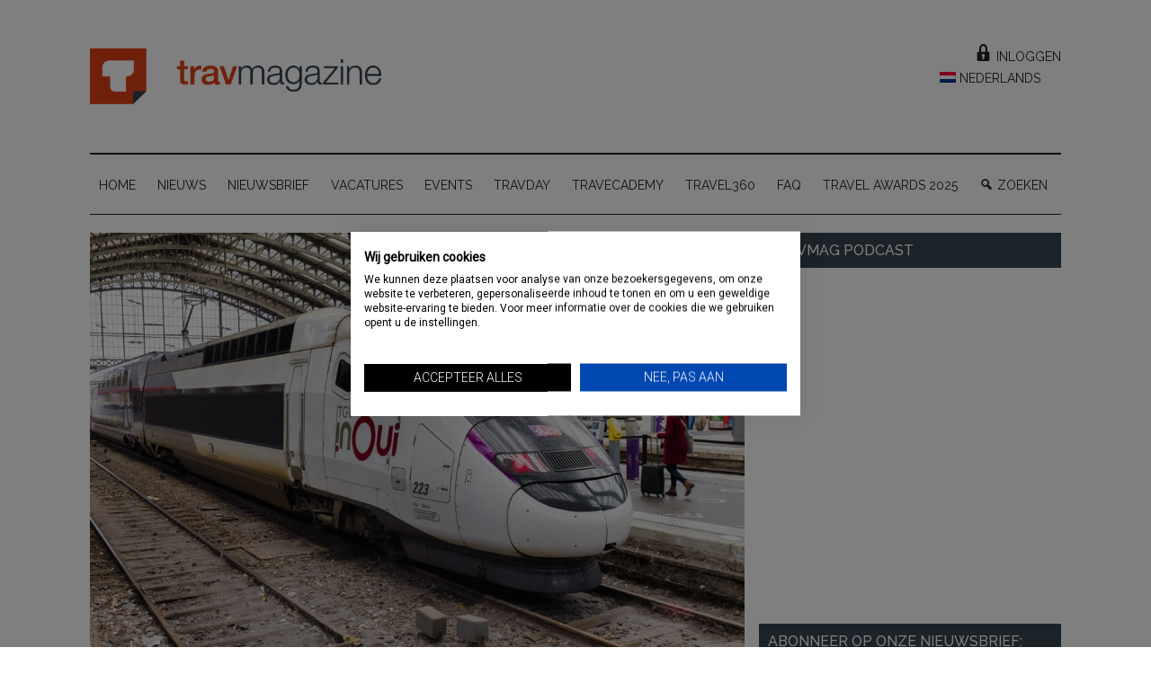

--- FILE ---
content_type: text/css; charset=UTF-8
request_url: https://www.travmagazine.be/wp-content/themes/travmag-genesis/style.css?ver=1.0
body_size: 9264
content:
/*
	Theme Name: TravMagazine
	Theme URI: https://nostromo.nl
	Description: Custom theme based on StudioPress Magazine Pro theme
	Author: nostromo
	Author URI: https://nostromo.nl

	Version: 1.0

	Tags: one-column, two-columns, three-columns, left-sidebar, right-sidebar, custom-background, custom-header, custom-menu, e-commerce, featured-images, footer-widgets, full-width-template, sticky-post, theme-options, threaded-comments, translation-ready, accessibility-ready

	Template: genesis
	Template Version: 2.5.3

	License: GPL-2.0+
	License URI: http://www.opensource.org/licenses/gpl-license.php

	Text Domain: travmag-genesis
*/

/* Table of Contents
	- HTML5 Reset
		- Baseline Normalize
		- Box Sizing
		- Float Clearing
	- Defaults
		- Typographical Elements
		- Headings
		- Objects
		- Gallery
		- Forms
		- Tables
		- Screen Reader Text
	- Structure and Layout
		- Site Containers
		- Column Widths and Positions
		- Column Classes
	- Common Classes
		- WordPress
		- Genesis
		- Search Form
		- Titles
	- Widgets
		- Featured Content
	- Plugins
		- Genesis eNews Extended
		- Genesis Latest Tweets
		- Genesis Responsive Slider
		- Jetpack
		- Simple Social Icons
	- Skip Links
	- Site Header
		- Title Area
		- Widget Area
	- Site Navigation
		- Header Navigation
		- Primary Navigation
		- Secondary Navigation
		- Accessible Menu
	- Content Area
		- Entries
		- Pagination
		- Comments
	- Sidebars
	- Footer Widgets
	- Site Footer
	- Media Queries
		- max-width: 1180px
		- max-width: 1023px
		- max-width: 840px
		- max-width: 600px
		- max-width: 480px
*/

/* HTML5 Reset
---------------------------------------------------------------------------------------------------- */

/* Baseline Normalize
--------------------------------------------- */
/* normalize.css v4.1.1 | MIT License | http://necolas.github.io/normalize.css/ */

html {
	font-family: sans-serif;
	-ms-text-size-adjust: 100%;
	-webkit-text-size-adjust: 100%
}

body {
	margin: 0
}

article, aside, details, figcaption, figure, footer, header, main, menu, nav, section, summary {
	display: block
}

audio, canvas, progress, video {
	display: inline-block
}

audio:not([controls]) {
	display: none;
	height: 0
}

progress {
	vertical-align: baseline
}

template, [hidden] {
	display: none
}

a {
	background-color: transparent;
	-webkit-text-decoration-skip: objects
}

a:active, a:hover {
	outline-width: 0
}

abbr[title] {
	border-bottom: none;
	text-decoration: underline;
	text-decoration: underline dotted
}

b, strong {
	font-weight: inherit
}

b, strong {
	font-weight: bolder
}

dfn {
	font-style: italic
}

h1 {
	font-size: 2em;
	margin: 0.67em 0
}

mark {
	background-color: #ff0;
	color: #000
}

small {
	font-size: 80%
}

sub, sup {
	font-size: 75%;
	line-height: 0;
	position: relative;
	vertical-align: baseline
}

sub {
	bottom: -0.25em
}

sup {
	top: -0.5em
}

img {
	border-style: none
}

svg:not(:root) {
	overflow: hidden
}

code, kbd, pre, samp {
	font-family: monospace, monospace;
	font-size: 1em
}

figure {
	margin: 1em 40px
}

hr {
	box-sizing: content-box;
	height: 0;
	overflow: visible
}

button, input, optgroup, select, textarea {
	font: inherit;
	margin: 0
}

optgroup {
	font-weight: bold
}

button, input {
	overflow: visible
}

button, select {
	text-transform: none
}

button, html [type="button"], [type="reset"], [type="submit"] {
	-webkit-appearance: button
}

button::-moz-focus-inner, [type="button"]::-moz-focus-inner, [type="reset"]::-moz-focus-inner, [type="submit"]::-moz-focus-inner {
	border-style: none;
	padding: 0
}

button:-moz-focusring, [type="button"]:-moz-focusring, [type="reset"]:-moz-focusring, [type="submit"]:-moz-focusring {
	outline: 1px dotted ButtonText
}

fieldset {
	border: 1px solid #c0c0c0;
	margin: 0 2px;
	padding: 0.35em 0.625em 0.75em
}

legend {
	box-sizing: border-box;
	color: inherit;
	display: table;
	max-width: 100%;
	padding: 0;
	white-space: normal
}

textarea {
	overflow: auto
}

[type="checkbox"], [type="radio"] {
	box-sizing: border-box;
	padding: 0
}

[type="number"]::-webkit-inner-spin-button, [type="number"]::-webkit-outer-spin-button {
	height: auto
}

[type="search"] {
	-webkit-appearance: textfield;
	outline-offset: -2px
}

[type="search"]::-webkit-search-cancel-button, [type="search"]::-webkit-search-decoration {
	-webkit-appearance: none
}

::-webkit-input-placeholder {
	color: inherit;
	opacity: 0.54
}

::-webkit-file-upload-button {
	-webkit-appearance: button;
	font: inherit
}

/* Box Sizing
--------------------------------------------- */

html,
input[type="search"] {
	-webkit-box-sizing: border-box;
	-moz-box-sizing: border-box;
	box-sizing: border-box;
}

*,
*:before,
*:after {
	box-sizing: inherit;
}

/* Float Clearing
--------------------------------------------- */

.author-box:before,
.clearfix:before,
.entry:before,
.entry-content:before,
.footer-widgets:before,
.nav-primary:before,
.nav-secondary:before,
.pagination:before,
.site-container:before,
.site-footer:before,
.site-header:before,
.site-inner:before,
.widget:before,
.wrap:before {
	content: " ";
	display: table;
}

.author-box:after,
.clearfix:after,
.entry:after,
.entry-content:after,
.footer-widgets:after,
.nav-primary:after,
.nav-secondary:after,
.pagination:after,
.site-container:after,
.site-footer:after,
.site-header:after,
.site-inner:after,
.widget:after,
.wrap:after {
	clear: both;
	content: " ";
	display: table;
}

/* Defaults
---------------------------------------------------------------------------------------------------- */

/* Typographical Elements
--------------------------------------------- */

html {
	font-size: 62.5%; /* 10px browser default */
}

/* Chrome fix */
body > div {
	font-size: 1.6rem;
}

body {
	background-color: #fff;
	color: #222;
	font-family: 'Roboto', sans-serif;
	font-size: 16px;
	font-size: 1.6rem;
	font-weight: 300;
	line-height: 1.625;
}

body.travmag-landing {
	background-color: #222;
}

a,
button,
input:focus,
input[type="button"],
input[type="reset"],
input[type="submit"],
textarea:focus,
.button {
	-webkit-transition: all 0.1s ease-in-out;
	-moz-transition: all 0.1s ease-in-out;
	-ms-transition: all 0.1s ease-in-out;
	-o-transition: all 0.1s ease-in-out;
	transition: all 0.1s ease-in-out;
}

::-moz-selection {
	background-color: #222;
	color: #fff;
}

::selection {
	background-color: #222;
	color: #fff;
}

a {
	background-color: inherit;
	color: #222;
	font-weight: 400;
	text-decoration: none;
}

a:focus,
a:hover {
	color: #d74524;
}

p {
	margin: 0 0 24px;
	padding: 0;
}

strong {
	font-weight: 700;
}

ol,
ul {
	margin: 0;
	padding: 0;
}

mark {
	background-color: #ddd;
	color: #000;
}

blockquote,
blockquote::before {
	color: #888;
}

blockquote {
	margin: 40px;
}

blockquote::before {
	content: "\201C";
	display: block;
	font-size: 30px;
	font-size: 3rem;
	height: 0;
	left: -20px;
	position: relative;
	top: -10px;
}

cite {
	font-style: normal;
}

hr {
	border: 0;
	border-collapse: collapse;
	border-bottom: 2px solid #eee;
	clear: left;
	margin: 0 0 40px;
	padding-top: 20px;
}

/* Headings
--------------------------------------------- */

h1,
h2,
h3,
h4,
h5,
h6 {
	color: #222;
	font-family: 'Raleway', sans-serif;
	font-weight: 500;
	line-height: 1.2;
	margin: 0 0 16px;
}

h1 {
	font-size: 36px;
	font-size: 3.6rem;
}

h2 {
	font-size: 30px;
	font-size: 3rem;
}

h3 {
	font-size: 24px;
	font-size: 2.4rem;
}

h4 {
	font-size: 20px;
	font-size: 2rem;
}

h5 {
	font-size: 18px;
	font-size: 1.8rem;
}

h6 {
	font-size: 16px;
	font-size: 1.6rem;
}

/* Objects
--------------------------------------------- */

embed,
iframe,
img,
object,
video,
.wp-caption {
	max-width: 100%;
}

img {
	height: auto;
}

/* Gallery
--------------------------------------------- */

.gallery {
	overflow: hidden;
	margin-bottom: 28px;
}

.gallery-item {
	float: left;
	margin: 0;
	padding: 0 4px;
	text-align: center;
	width: 100%;
}

.gallery-columns-2 .gallery-item {
	width: 50%;
}

.gallery-columns-3 .gallery-item {
	width: 33%;
}

.gallery-columns-4 .gallery-item {
	width: 25%;
}

.gallery-columns-5 .gallery-item {
	width: 20%;
}

.gallery-columns-6 .gallery-item {
	width: 16.6666%;
}

.gallery-columns-7 .gallery-item {
	width: 14.2857%;
}

.gallery-columns-8 .gallery-item {
	width: 12.5%;
}

.gallery-columns-9 .gallery-item {
	width: 11.1111%;
}

.gallery-columns-2 .gallery-item:nth-child(2n+1),
.gallery-columns-3 .gallery-item:nth-child(3n+1),
.gallery-columns-4 .gallery-item:nth-child(4n+1),
.gallery-columns-5 .gallery-item:nth-child(5n+1),
.gallery-columns-6 .gallery-item:nth-child(6n+1),
.gallery-columns-7 .gallery-item:nth-child(7n+1),
.gallery-columns-8 .gallery-item:nth-child(8n+1),
.gallery-columns-9 .gallery-item:nth-child(9n+1) {
	clear: left;
}

.gallery .gallery-item img {
	border: none;
	height: auto;
	margin: 0;
}

/* Forms
--------------------------------------------- */

input,
select,
textarea {
	background-color: #fff;
	border: 1px solid #ddd;
	color: #222;
	font-family: 'Raleway', sans-serif;
	font-size: 14px;
	font-size: 1.4rem;
	font-weight: 300;
	padding: 16px;
	width: 100%;
}

input:focus,
textarea:focus {
	border: 1px solid #888;
	outline: none;
}

input[type="checkbox"],
input[type="image"],
input[type="radio"] {
	width: auto;
}

::-moz-placeholder {
	color: #222;
	font-family: 'Raleway', sans-serif;
	opacity: 1;
}

::-webkit-input-placeholder {
	color: #222;
	font-family: 'Raleway', sans-serif;
}

button,
input[type="button"],
input[type="reset"],
input[type="submit"],
.button,
.entry-content .button {
	background-color: #d74524;
	border: none;
	color: #fff;
	cursor: pointer;
	font-family: 'Raleway', sans-serif;
	padding: 16px 24px;
	text-transform: uppercase;
	white-space: normal;
	width: auto;
}

.button.login-trigger {
	display: block;
	margin-top: 20px;
	max-width: 282px;
}

button:focus,
input:focus[type="button"],
input:focus[type="reset"],
input:focus[type="submit"],
.button:focus,
.entry-content .button:focus,
button:hover,
input:hover[type="button"],
input:hover[type="reset"],
input:hover[type="submit"],
.button:hover,
.entry-content .button:hover {
	color: #fff;
	background-color: #364450;
}

button.small,
input[type="button"].small,
input[type="reset"].small,
input[type="submit"].small,
.button.small {
	padding: 8px 12px;
}

.entry-content .button:focus,
.entry-content .button:hover {
	color: #fff;
}

.button {
	display: inline-block;
}

.site-container button:disabled,
.site-container button:disabled:hover,
.site-container input:disabled,
.site-container input:disabled:hover,
.site-container input[type="button"]:disabled,
.site-container input[type="button"]:disabled:hover,
.site-container input[type="reset"]:disabled,
.site-container input[type="reset"]:disabled:hover,
.site-container input[type="submit"]:disabled,
.site-container input[type="submit"]:disabled:hover {
	background-color: #ddd;
	border-width: 0;
	color: #565656;
	cursor: not-allowed;
}

input[type="search"]::-webkit-search-cancel-button,
input[type="search"]::-webkit-search-results-button {
	display: none;
}

.error404 .entry-content input[type="search"],
.post-password-form input[type="password"] {
	margin-bottom: 15px;
}

/* Tables
--------------------------------------------- */

table {
	border-collapse: collapse;
	border-spacing: 0;
	line-height: 2;
	margin-bottom: 40px;
	width: 100%;
}

tbody {
	border-bottom: 1px solid #ddd;
}

th,
td {
	text-align: left;
}

th {
	font-weight: bold;
	text-transform: uppercase;
}

td {
	border-top: 1px solid #ddd;
	padding: 6px 0;
}

/* Screen Reader Text
--------------------------------------------- */

.screen-reader-shortcut,
.screen-reader-text,
.screen-reader-text span {
	border: 0;
	clip: rect(0, 0, 0, 0);
	height: 1px;
	overflow: hidden;
	position: absolute !important;
	width: 1px;
	word-wrap: normal !important;
}

.genesis-nav-menu .search input[type="submit"]:focus,
.screen-reader-shortcut:focus,
.screen-reader-text:focus,
.widget_search input[type="submit"]:focus {
	background: #fff;
	box-shadow: 0 0 2px 2px rgba(0, 0, 0, .6);
	clip: auto !important;
	color: #333;
	display: block;
	font-size: 1em;
	font-weight: bold;
	height: auto;
	padding: 15px 23px 14px;
	text-decoration: none;
	width: auto;
	z-index: 100000; /* Above WP toolbar. */
}

.more-link {
	position: relative;
}

/* Structure and Layout
---------------------------------------------------------------------------------------------------- */

/* Site Containers
--------------------------------------------- */

.site-inner,
.wrap {
	margin: 0 auto;
	max-width: 1080px;
}

.site-inner {
	clear: both;
	padding-top: 20px;
}

.travmag-home .site-inner {
	padding-bottom: 10px;
}

.travmag-landing .site-inner,
.travmag-landing .wrap {
	max-width: 800px;
}

.travmag-landing .site-inner {
	padding-bottom: 40px;
}

/* Column Widths and Positions
--------------------------------------------- */

/* Wrapping div for .content and .sidebar-primary */

.content-sidebar-sidebar .content-sidebar-wrap,
.sidebar-content-sidebar .content-sidebar-wrap,
.sidebar-sidebar-content .content-sidebar-wrap {
	width: 930px;
}

.content-sidebar-sidebar .content-sidebar-wrap {
	float: left;
}

.sidebar-content-sidebar .content-sidebar-wrap,
.sidebar-sidebar-content .content-sidebar-wrap {
	float: right;
}

/* Content */

.content {
	float: right;
	width: 728px;
}

.travmag-landing .content {
	background-color: #fff;
	padding: 50px 60px 24px;
}

.content-sidebar .content,
.content-sidebar-sidebar .content,
.sidebar-content-sidebar .content {
	float: left;
}

.content-sidebar-sidebar .content,
.sidebar-content-sidebar .content,
.sidebar-sidebar-content .content {
	width: 540px;
}

.full-width-content .content {
	width: 100%;
}

/* Primary Sidebar */

.sidebar-primary {
	float: right;
	width: 336px;
}

.sidebar-content .sidebar-primary,
.sidebar-sidebar-content .sidebar-primary {
	float: left;
}

/* Secondary Sidebar */

.sidebar-secondary {
	float: left;
	width: 180px;
}

.content-sidebar-sidebar .sidebar-secondary {
	float: right;
}

/* Column Classes
--------------------------------------------- */
/* Link: http://twitter.github.io/bootstrap/assets/css/bootstrap-responsive.css */

.five-sixths,
.four-sixths,
.one-fourth,
.one-half,
.one-sixth,
.one-third,
.three-fourths,
.three-sixths,
.two-fourths,
.two-sixths,
.two-thirds {
	float: left;
	margin-left: 2.564102564102564%;
}

.one-half,
.three-sixths,
.two-fourths {
	width: 48.717948717948715%;
}

.one-third,
.two-sixths {
	width: 31.623931623931625%;
}

.four-sixths,
.two-thirds {
	width: 65.81196581196582%;
}

.one-fourth {
	width: 23.076923076923077%;
}

.three-fourths {
	width: 74.35897435897436%;
}

.one-sixth {
	width: 14.52991452991453%;
}

.five-sixths {
	width: 82.90598290598291%;
}

.first {
	clear: both;
	margin-left: 0;
}

/* Common Classes
---------------------------------------------------------------------------------------------------- */

/* WordPress
--------------------------------------------- */

.avatar {
	float: left;
}

.alignleft .avatar {
	margin-right: 24px;
}

.alignright .avatar {
	margin-left: 24px;
}

.author-box .avatar {
	margin-right: 30px;
}

.comment .avatar {
	margin: 0 16px 24px 0;
}

.sticky {
}

a.aligncenter img {
	display: block;
	margin: 0 auto;
}

img.centered,
.aligncenter {
	display: block;
	margin: 0 auto 24px;
}

img.alignnone {
	margin-bottom: 12px;
}

.alignleft {
	float: left;
	text-align: left;
}

.alignright {
	float: right;
	text-align: right;
}

a.alignleft,
a.alignright {
	max-width: 100%;
}

a.alignleft,
img.alignleft,
.wp-caption.alignleft {
	margin: 0 24px 24px 0;
}

a.alignright,
img.alignright,
.wp-caption.alignright {
	margin: 0 0 24px 24px;
}

.entry-content .wp-caption-text {
	font-size: 14px;
	font-size: 1.4rem;
	font-weight: 700;
	margin: 0;
	text-align: center;
}

.gallery-caption,
.entry-content .gallery-caption {
	margin: 0 0 10px;
}

.widget_calendar table {
	width: 100%;
}

.widget_calendar td,
.widget_calendar th {
	text-align: center;
}

.wp-audio-shortcode,
.wp-playlist,
.wp-video {
	margin: 0 0 28px;
}

/* Genesis
--------------------------------------------- */

.breadcrumb {
	border-bottom: 1px dotted #888;
	margin-bottom: 40px;
	padding-bottom: 10px;
}

.archive-description,
.author-box {
	margin-bottom: 20px;
	padding: 0;
}

.archive-description .archive-title {
	background-color: #364450;
	color: #fff;
	padding: 10px;
}

.archive-description,
.author-box {
	background-color: #f5f5f5;
}

.archive-description p:last-child,
.author-box p:last-child,
.search-results .archive-description h1 {
	margin-bottom: 0;
}

.archive-title + p {
	margin-top: 24px;
}

.author-box-title {
	color: #222;
	font-family: 'Roboto', sans-serif;
	font-size: 16px;
	font-size: 1.6rem;
	margin-bottom: 4px;
}

.author-box p {
	margin-bottom: 0;
}

.arc-featured-img-container  {
    position:relative;
    height:180px
}
.arc-featured-img-container .entry-time {
    background-color: #d74524;
    bottom: 24px;
    color: #fff;
    font-size: 14px;
    font-size: 1.4rem;
    font-weight: 300;
    padding: 5px 10px;
    position: absolute;
    right: 0; 

}

/* Search Form
--------------------------------------------- */

.search-form {
	overflow: hidden;
	position: relative;
}

.entry-content .search-form {
	margin-bottom: 40px;
	width: 50%;
}

.site-header .search-form {
	float: right;
	margin-top: 24px;
}

.footer-widgets .search-form input {
	border: none;
}

.genesis-nav-menu .search-form input {
	background-color: #222;
	border: 1px solid #222;
	color: #fff;
	text-transform: uppercase;
	width: 180px;
}

.genesis-nav-menu .search-form ::-moz-placeholder {
	color: #fff;
}

.genesis-nav-menu .search-form ::-webkit-input-placeholder {
	color: #fff;
}

.genesis-nav-menu .search-form input:focus {
	border: 1px solid #fff;
}

.genesis-nav-menu .search input[type="submit"],
.widget_search input[type="submit"] {
	border: 0;
	clip: rect(0, 0, 0, 0);
	height: 1px;
	margin: -1px;
	padding: 0;
	position: absolute;
	width: 1px;
}

.widget_search input[type="submit"]:focus {
	border-left: 1px solid #ddd;
	box-shadow: none;
	padding: 14px 16px;
	right: 2px;
	top: 2px;
}

/* Titles
--------------------------------------------- */

.entry-title {
	font-size: 28px;
	font-size: 2.8rem;
	line-height: 115%;
}

.archive .entry-title {
	margin: 0;
}

.entry-title a {
	font-weight: 500;
}

.sidebar .widget-title a {
	color: #fff;
}

.entry-title a:focus,
.entry-title a:hover {
	color: #d74524;
}

.widget-title {
	clear: both;
	font-size: 16px;
	font-size: 1.6rem;
	margin-bottom: 12px;
	text-transform: uppercase;
}

.travmag-home .content .widget-title,
.sidebar .widget-title {
	background-color: #364450;
	color: #fff;
	padding: 10px;
}

.sidebar .enews .widget-title {
	background: none;
	padding: 0;
}

.footer-widgets .widget-title {
	color: #fff;
}

.archive-title {
	font-size: 16px;
	font-size: 1.6rem;
	margin-bottom: 0;
	text-transform: uppercase;
}

/* Widgets
---------------------------------------------------------------------------------------------------- */

.widget,
.widget li {
	word-wrap: break-word;
}

.widget li {
	list-style-type: none;
}

.widget ol > li {
	list-style-position: inside;
	list-style-type: decimal;
	padding-left: 20px;
	text-indent: -20px;
}

.widget li li {
	border: none;
	margin: 0 0 0 30px;
	padding-bottom: 0;
}

.widget ul > li:last-child {
	margin-bottom: 0;
}

.widget .genesis-nav-menu li li {
	margin: 0;
	padding: 0;
}

.newsletter_widget_button a, .all_vacatures_link,
input[type="submit"] {
	width: 100%;
	display: block;
	float: left;
	border-radius: 3px;
	margin: 10px 0px 10px 0px;
	padding: 15px 0px;
	text-align: center;
	text-decoration: none;
	color: #ecf0f1;
	box-shadow: 0px 6px #c0392b;
	background: #d74524;
}

.newsletter_widget_button a:hover, .all_vacatures_link:hover,
input[type="submit"]:hover {
	background: #364450;
	box-shadow: 0px 6px #090c13;
}

.newsletter_widget_button a:active {
	position: relative;
	top: 6px;
	box-shadow: 0px 0px #090c13;
	background: #364450;
}

/* Featured Content
--------------------------------------------- */

.featured-content {
	clear: both;
	overflow: hidden;
}

.home-top {
	width: 100%;
}

.home-top .featured-content {
	display: flex;
	width: 100%;
}

.home-top .featured-content .widget-wrap {
	width: 100%;
}

.home-top .featured-content article.entry {
	flex: 1;
	flex-basis: 50%;
	justify-content: space-between;
	max-width: 49%;
	display: inline-block;
	position: relative;
}

.home-top .featured-content article.entry:first-child {
	margin-right: 2%;
}

.home-top .featured-content header {
	position: absolute;
	z-index: 2;
	left: 0;
	bottom: 7px;
	border-top: 3px solid #d74524;
	width: 100%;
	padding: 10px 10px 0 10px;
	background-color: rgba(34, 34, 34, 0.8);
}

.home-middle {
	margin-top: 0px;
}

.home-middle .featured-content a,
.home-top .featured-content a,
.home-bottom .featured-content a{
	position: relative;
}

.home-middle header h4,
.home-bottom header h4 {
	margin: 0;
}

.home-top .featured-content a {
	position: relative;
	color: #fff;
}

.home-top .featured-content a.alignnone,
.home-middle .featured-content a.alignnone,
.home-bottom .featured-content a.alignnone {
	margin-bottom: 0;
}

.featured-content .entry {
	margin-bottom: 15px;
}

.content .home-middle .featured-content .entry,
.content .home-bottom .featured-content .entry,
.content .home-top .featured-content .entry,
.archive .entry,
.page-template-template-vacatures .entry,
.page-template-page_blog .entry {
	border: none;
	float: left;
	max-width: 100%;
}

.home-middle .featured-content .entry,
.home-bottom .featured-content .entry,
.archive .entry,
.page-template-template-vacatures .entry,
.page-template-page_blog .entry {
	width: 49%;
}

.sidebar .featured-content .entry {
	border-bottom: 2px solid #eee;
}

.sidebar .featured-content .entry:last-child {
	border-bottom: none;
}

.home-middle .featured-content .entry-content p:last-child,
.home-bottom .featured-content .entry-content p:last-child,
.home-top .featured-content .entry-content p:last-child,
.sidebar .featured-content .entry:last-child {
	margin-bottom: 0;
}

.home-middle .featured-content .entry:nth-of-type(2n+1),
.home-bottom .featured-content .entry:nth-of-type(2n+1),
.archive .entry:nth-of-type(2n+1),
.page-template-template-vacatures .entry:nth-of-type(2n+1),
.page-template-page_blog .entry:nth-of-type(2n+1) {
	clear: left;
	margin-right: 2%;
}

.featured-content .entry-title {
	border: none;
	font-size: 24px;
	font-size: 2.4rem;
	line-height: 1.2;
}

.sidebar .featured-content .entry-title {
	font-size: 20px;
	font-size: 2rem;
}

.featured-content .entry-title a {
	border: none;
}

.featured-content a.alignnone {
	display: inline-block;
	margin-bottom: 20px;
	max-width: 100%
}

.featured-content .entry-header .entry-meta {
	margin-bottom: 10px;
}

.entry-header .entry-meta {
	margin-bottom: 5px;
	border-bottom: 1px solid #dedfe1;
	color: #a5a5a5
}

.entry-header .entry-meta a {
	color: #a5a5a5;
}

.entry-header .entry-meta a:hover {
	color: #d74524;
}

.home-middle #list.featured-content .entry,
.home-bottom #list.featured-content .entry {
	width: 100%;
	margin-bottom: 0;
}

.home-middle #list.featured-content .entry header,
.home-middle #list.featured-content .entry header .entry-meta,
.home-bottom #list.featured-content .entry header,
.home-bottom #list.featured-content .entry header .entry-meta {
	color: #222;
	float: left;
	border-bottom: 0;
	color: #d74524;
	font-size: 16px;
	font-weight: bold;
}

.home-middle #list.featured-content .entry header .entry-meta,
.home-bottom #list.featured-content .entry header .entry-meta {
	min-width: 170px;
}

.home-middle #list.featured-content .entry header h4,
.home-bottom #list.featured-content .entry header h4 {
	float: right;
	font-size: 16px;
	line-height: 25px;
}

.js .content .home-middle a .entry-time,
.js .content .home-bottom a .entry-time,
.js .home-top a .entry-time {
	background-color: #d74524;
	bottom: 24px;
	color: #fff;
	font-size: 14px;
	font-size: 1.4rem;
	font-weight: 300;
	padding: 5px 10px;
	position: absolute;
	right: 0;
}

.js .home-top a .entry-time {
	bottom: unset;
	top: 24px;
}

.js .home-middle a.alignleft,
.js .home-top a.alignleft {
	margin: 0 24px 24px 0;
}

.js .home-middle a.alignright,
.js .home-top a.alignright {
	margin: 0 0 24px 24px;
}

.js .home-middle a.alignleft img,
.js .home-middle a.alignright img,
.js .home-top a.alignleft img,
.js .home-top a.alignright img {
	margin: 0;
}

.entry-content a.more-link {
	background-color: #d74524;
	clear: both;
	color: #fff;
	display: block;
	margin-top: 10px;
	padding: 8px 10px;
	text-align: center;
}

.entry-content a.more-link:hover {
	background-color: #d74524;
	color: #fff;
}

.featured-content ul {
	clear: both;
	margin-bottom: 30px;
}

.featured-content li {
	list-style-type: none;
}

/* Plugins
---------------------------------------------------------------------------------------------------- */

/* Genesis eNews Extended
--------------------------------------------- */

.enews-widget input {
	margin-bottom: 16px;
}

.enews-widget input[type="submit"] {
	margin: 0;
	width: 100%;
}

.enews form + p {
	margin-top: 24px;
}

.widget-area .enews-widget {
	background-color: #222;
	color: #aaa;
	padding: 40px;
}

.widget-area .enews-widget .widget-title {
	color: #fff;
}

.widget-area .enews-widget input:focus {
	border: 1px solid #ddd;
}

.widget-area .enews-widget input[type="submit"] {
	background-color: #d74524;
	color: #fff;
}

.widget-area .enews-widget input:focus[type="submit"],
.widget-area .enews-widget input:hover[type="submit"] {
	background-color: #fff;
	color: #222;
}

/* Genesis Latest Tweets
--------------------------------------------- */

.latest-tweets ul li {
	margin-bottom: 16px;
}

/* Genesis Responsive Slider
--------------------------------------------- */

.travmag-home .content #genesis-responsive-slider,
.travmag-home .content .genesis_responsive_slider li {
	border: none;
}

.travmag-home .genesis_responsive_slider {
	margin-bottom: 40px;
}

.travmag-home .content .genesis_responsive_slider li:before {
	content: "";
	margin: 0;
}

.travmag-home .content .genesis_responsive_slider .slide-excerpt,
.travmag-home .content .genesis_responsive_slider .slide-excerpt-border {
	background: transparent;
	border: none;
	margin: 0;
}

.travmag-home .content .genesis_responsive_slider .slide-excerpt {
	padding: 0;
}

.travmag-home .content #genesis-responsive-slider,
.travmag-home .content .genesis_responsive_slider .slides li,
.travmag-home .content .genesis_responsive_slider .flex-direction-nav li {
	margin: 0;
	padding: 0;
}

.travmag-home .content .genesis_responsive_slider .flex-control-nav {
	line-height: 1;
}

.travmag-home .content .genesis_responsive_slider .flex-control-nav li {
	margin: 0;
	padding: 0 5px;
}

.travmag-home .content .genesis_responsive_slider .flex-direction-nav li a {
	-webkit-transition: none;
	-moz-transition: none;
	-ms-transition: none;
	-o-transition: none;
	transition: none;
}

.travmag-home .content .genesis_responsive_slider .slide-excerpt-border {
	background: #fff;
	width: 100%;
}

.travmag-home .content .genesis_responsive_slider h2,
.travmag-home .content .genesis_responsive_slider h2 a {
	line-height: 1.2;
	margin: 0;
}

.travmag-home .content .genesis_responsive_slider p {
	font-size: 14px;
	font-size: 1.4rem;
	margin: 10px 0 0;
}

.travmag-home .content .genesis_responsive_slider .flex-direction-nav li a {
	background: url(images/icon-direction-nav.png) no-repeat -50px 0;
	background-size: 100px 98px;
	height: 49px;
	outline: none;
	right: -25px;
	-webkit-transition: none;
	-moz-transition: none;
	-ms-transition: none;
	-o-transition: none;
	transition: none;
	width: 50px;
}

.travmag-home .content .genesis_responsive_slider .flex-direction-nav li a:focus,
.travmag-home .content .genesis_responsive_slider .flex-direction-nav li a:hover {
	background-position: -50px -49px;
}

.travmag-home .content .genesis_responsive_slider .flex-direction-nav li a.prev {
	background-position: 0 0;
	bottom: auto;
	left: auto;
	right: 62px;
	top: 30px;
}

.travmag-home .content #genesis-responsive-slider .flex-direction-nav li a.next {
	bottom: auto;
	left: auto;
	right: 10px;
	top: 30px;
}

.travmag-home .content #genesis-responsive-slider .flex-direction-nav li a:focus.prev,
.travmag-home .content #genesis-responsive-slider .flex-direction-nav li a:hover.prev {
	background-position: 0 -49px;
}

/* Jetpack
--------------------------------------------- */

img#wpstats {
	display: none;
}

/* Simple Social Icons
--------------------------------------------- */

.sidebar .simple-social-icons ul li {
	margin: 0 2px 4px !important;
}

/* Restrict Content Pro
--------------------------------------------- */
article {
	position: relative;
}

article.rcp-is-restricted:after {
	content: "Premium";
	position: absolute;
	top: 0;
	right: 0;
	color: #ffffff;
	margin: 5px;
	border: 1px solid #fff;
	border-radius: 4px;
	background-color: #de4017;
	padding: 0px 6px;
}

/* Skip Links
---------------------------------------------------------------------------------------------------- */

.genesis-skip-link {
	margin: 0;
}

.genesis-skip-link li {
	height: 0;
	width: 0;
	list-style: none;
}

/* Display outline on focus */
:focus {
	color: #333;
	outline: #ccc solid 1px;
}

/* Site Header
---------------------------------------------------------------------------------------------------- */

.primary-nav .site-header {
	padding-top: 64px;
}

.site-header .wrap {
	border-bottom: 2px solid #222;
	padding: 30px 0;
}

/* Title Area
--------------------------------------------- */

.title-area {
	float: left;
	padding-top: 30px;
	width: 380px;
}

.header-image .title-area {
	padding: 0;
}

.site-title {
	font-family: 'Raleway', sans-serif;
	font-size: 48px;
	font-size: 4.8rem;
	line-height: 1;
	margin-bottom: 0;
}

.site-title a,
.site-title a:focus,
.site-title a:hover {
	color: #222;
	font-weight: 900;
}

.site-description {
	display: block;
	height: 0;
	margin-bottom: 0;
	text-indent: -9999px;
}

/* Full width header, no widgets */

.header-full-width .title-area,
.header-full-width .site-title {
	width: 100%;
}

.header-image .site-description,
.header-image .site-title a {
	display: block;
	height: 0;
	margin-bottom: 0;
	text-indent: -9999px;
}

/* Logo, hide text */

.header-image .site-header .wrap {
	padding: 0;
}

.header-image .site-title a {
	background-position: center !important;
	background-size: contain !important;
	float: left;
	display: block;
	min-height: 90px;
	text-indent: -9999px;
	width: 100%;
}

.header-widget-area nav li.menu-item.hideifloggedout {
	display: none;
}

.logged-in .header-widget-area nav li.hideifloggedin {
	display: none;
}

.logged-in .header-widget-area nav li.hideifloggedout {
	display: block;
}

.header-widget-area nav li.menu-item {
	display: block;
	text-align: right;
}

.header-widget-area nav li.menu-item a {
	padding: 5px 0;
}

.header-widget-area nav li a:before {
	font-size: 23px;
	position: relative;
	bottom: -2px;
	right: 3px;
	font-family: dashicons;
}

.header-widget-area nav li.login a:before {
	content: "\f160";
}

.header-widget-area nav li.logout a:before {
	content: "\f528";
}

.header-widget-area nav li.my-profile a:before {
	content: "\f110";
}

.header-widget-area nav li.subscribe a:before {
	content: "\f132";
}

/* Widget Area
--------------------------------------------- */

.site-header .widget-area {
	float: right;
	text-align: right;
	width: 700px;
}

.header-image .site-header .title-area,
.header-image .site-header .widget-area {
	padding: 40px 0;
}

.site-header .widget-area p {
	margin-bottom: 0;
}

/* Site Navigation
---------------------------------------------------------------------------------------------------- */

.genesis-nav-menu {
	clear: both;
	color: #222;
	font-family: 'Raleway', sans-serif;
	font-size: 14px;
	font-size: 1.4rem;
	font-weight: 400;
	line-height: 1;
	text-transform: uppercase;
	width: 100%;
}

.genesis-nav-menu .menu-item {
	display: inline-block;
	text-align: left;
}

.genesis-nav-menu a {
	border: none;
	color: #222;
	display: block;
	padding: 25px 10px;
	position: relative;
}

.genesis-nav-menu a:focus,
.genesis-nav-menu a:hover,
.genesis-nav-menu .current-menu-item > a,
.genesis-nav-menu .sub-menu .current-menu-item > a:focus,
.genesis-nav-menu .sub-menu .current-menu-item > a:hover {
	color: #d74524;
}

.genesis-nav-menu .sub-menu {
	left: -9999px;
	opacity: 0;
	position: absolute;
	-webkit-transition: opacity .4s ease-in-out;
	-moz-transition: opacity .4s ease-in-out;
	-ms-transition: opacity .4s ease-in-out;
	-o-transition: opacity .4s ease-in-out;
	transition: opacity .4s ease-in-out;
	width: 190px;
	z-index: 99;
}

.genesis-nav-menu .sub-menu a {
	background-color: #fff;
	border: 1px solid #222;
	border-top: none;
	font-size: 12px;
	font-size: 1.2rem;
	padding: 20px;
	position: relative;
	text-transform: none;
	width: 190px;
}

.genesis-nav-menu .sub-menu .sub-menu {
	margin: -53px 0 0 189px;
}

.genesis-nav-menu .menu-item:hover {
	position: static;
}

.genesis-nav-menu .menu-item:hover > .sub-menu {
	left: auto;
	opacity: 1;
}

.genesis-nav-menu > .first > a {
	padding-left: 0;
}

.genesis-nav-menu > .last > a {
	padding-right: 0;
}

.genesis-nav-menu > .right {
	float: right;
}

/* Site Header Navigation
--------------------------------------------- */

.site-header .sub-menu {
	border-top: 1px solid #222;
}

.site-header .sub-menu .sub-menu {
	margin-top: -54px;
}

/* Primary Navigation
--------------------------------------------- */

.nav-primary {
	background-color: #222;
	color: #fff;
	left: 0;
	position: fixed;
	top: 0;
	width: 100%;
	z-index: 999;
}

.admin-bar .nav-primary {
	top: 32px;
}

.nav-primary a {
	color: #fff;
}

.nav-primary a:focus,
.nav-primary a:hover,
.nav-primary .sub-menu a:focus,
.nav-primary .sub-menu a:hover,
.nav-primary .genesis-nav-menu .current-menu-item > a {
	color: #d74524;
}

.nav-primary .genesis-nav-menu .sub-menu a {
	background-color: #222;
	border: 1px solid #fff;
	border-top: none;
}

/* Secondary Navigation
--------------------------------------------- */

.nav-secondary {
	margin-top: -100px;
	padding-top: 100px;
}

.nav-secondary .wrap {
	border-bottom: 1px solid #222;
}

a.fixed-search:before {
	content: "\f179";
	font: normal 16px/1 'dashicons';
	margin-right: 4px;
	vertical-align: -2px;
}

/* Accessible Menu
--------------------------------------------- */

.menu .menu-item:focus {
	position: static;
}

.menu .menu-item > a:focus + ul.sub-menu,
.menu .menu-item.sfHover > ul.sub-menu {
	left: auto;
	opacity: 1;
}

.menu-toggle,
.sub-menu-toggle {
	display: none;
	visibility: hidden;
}

/* Content Area
---------------------------------------------------------------------------------------------------- */

/* Entries
--------------------------------------------- */

.entry {
	margin-bottom: 30px;
}

.archive .content .entry,
.home .content .entry,
.page-template-page_blog-php .content .entry {
	border-bottom: 2px solid #eee;
}

.entry-content a {
	color: #d74524;
}

.entry-content a:focus,
.entry-content a:hover {
	color: #222;
}

.entry-content .attachment a,
.entry-content .gallery a {
	border: none;
}

.entry-content ol,
.entry-content p,
.entry-content ul,
.quote-caption {
	margin-bottom: 26px;
}

.entry-content ol,
.entry-content ul {
	margin-left: 40px;
}

.entry-content ol > li {
	list-style-type: decimal;
}

.entry-content ul > li {
	list-style-type: disc;
}

.entry-content ol ol,
.entry-content ul ul {
	margin-bottom: 0;
}

.entry-meta {
	font-size: 14px;
	font-size: 1.4rem;
}

.entry-header .entry-meta {
	margin-bottom: 30px;
}

.archive .entry-header .entry-meta {
	margin-bottom: 0;
}

.entry-comments-link::before {
	content: "\2014";
	margin: 0 6px 0 2px;
}

.entry-categories,
.entry-tags {
	display: block;
}

/* After Entry
--------------------------------------------- */

.after-entry {
	border-bottom: 1px solid #222;
	border-top: 2px solid #222;
	margin-top: 40px;
	padding: 30px 0;
}

.after-entry p:last-child {
	margin-bottom: 0;
}

.after-entry .widget {
	margin-bottom: 30px;
}

.after-entry .widget:last-child {
	margin-bottom: 0;
}

/* Pagination
--------------------------------------------- */

.archive-pagination,
.entry-pagination {
	font-size: 14px;
	font-size: 1.4rem;
	margin: 40px 0;
	clear: both;
}

.archive-pagination li {
	display: inline;
}

.archive-pagination li span.current,
.archive-pagination li a {
	background-color: #222;
	color: #fff;
	cursor: pointer;
	display: inline-block;
	padding: 8px 12px;
}

.archive-pagination li span.current {
	color: #222;
	background-color: #fff;
}

.archive-pagination li a:focus,
.archive-pagination li a:hover,
.archive-pagination li.active a {
	background-color: #d74524;
}

.entry-pagination a {
	border-bottom: 1px solid #ddd;
}

/* Comments
--------------------------------------------- */

.comment-respond,
.entry-comments,
.entry-pings {
	background-color: #fff;
	margin-bottom: 50px;
}

.comment-content {
	clear: both;
}

.entry-comments .comment-author {
	margin-bottom: 0;
}

.comment-respond input[type="email"],
.comment-respond input[type="text"],
.comment-respond input[type="url"] {
	width: 50%
}

.comment-respond label {
	display: block;
	margin-right: 12px;
}

.comment-list li,
.ping-list li {
	list-style-type: none;
}

.comment-list li {
	margin-top: 24px;
	padding: 32px;
}

.comment-list li li {
	margin-right: -32px;
}

li.comment {
	background-color: #f5f5f5;
	border: 2px solid #fff;
	border-right: none;
}

.entry-pings .reply {
	display: none;
}

.bypostauthor {
}

.form-allowed-tags {
	background-color: #f5f5f5;
	font-size: 14px;
	font-size: 1.4rem;
	padding: 24px;
}

/* Sidebars
---------------------------------------------------------------------------------------------------- */

.sidebar p:last-child,
.sidebar ul > li:last-child {
	margin-bottom: 0;
}

.sidebar .featured-content p:last-child {
	margin-bottom: 24px;
}

.sidebar li {
	border-bottom: 1px dotted #888;
	margin-bottom: 6px;
	padding-bottom: 6px;
}

.sidebar .widget {
	margin-bottom: 12px;
}

.sidebar .widget:first-child {
	margin-top: 0;
}

.sidebar .tagcloud a,
.sidebar .tagcloud a:visited {
	background-color: #eee;
	color: #222;
	cursor: pointer;
	display: inline-block;
	margin: 0 5px 5px 0;
	padding: 5px 10px;
}

.sidebar .tagcloud a:focus,
.sidebar .tagcloud a:hover {
	background-color: #d74524;
	color: #fff;
}

/* Footer Widgets
---------------------------------------------------------------------------------------------------- */

.footer-widgets {
	background-color: #222;
	color: #aaa;
	clear: both;
	font-size: 14px;
	font-size: 1.4rem;
	padding: 60px 0 20px;
}

.footer-widgets-1,
.footer-widgets-2,
.footer-widgets-3,
.footer-widgets-4 {
	width: 253px;
}

.footer-widgets-1,
.footer-widgets-2,
.footer-widgets-3 {
	margin-right: 20px;
}

.footer-widgets-1,
.footer-widgets-2,
.footer-widgets-3 {
	float: left;
}

.footer-widgets-4 {
	float: right;
}

.footer-widgets a {
	color: #fff;
	font-weight: 300;
	text-decoration: underline;
}

.footer-widgets a:focus,
.footer-widgets a:hover {
	color: #ccc;
}

.footer-widgets p:last-child {
	margin-bottom: 0;
}

.footer-widgets .widget {
	margin-bottom: 40px;
}

.footer-widgets li {
	margin-bottom: 20px;
}

.footer-widgets .enews-widget {
	padding: 0;
}

.footer-widgets button,
.footer-widgets input[type="button"],
.footer-widgets input[type="reset"],
.footer-widgets input[type="submit"],
.footer-widgets .button {
	background-color: #eee;
	color: #222;
}

.footer-widgets button:focus,
.footer-widgets button:hover,
.footer-widgets input[type="button"]:focus,
.footer-widgets input[type="button"]:hover,
.footer-widgets input[type="reset"]:focus,
.footer-widgets input[type="reset"]:hover,
.footer-widgets input[type="submit"]:focus,
.footer-widgets input[type="submit"]:hover,
.footer-widgets .button:focus,
.footer-widgets .button:hover {
	background-color: #fff;
	color: #222;
}

/* Site Footer
---------------------------------------------------------------------------------------------------- */

.site-footer {
	background-color: #222;
	font-family: 'Raleway', sans-serif;
	font-size: 14px;
	font-size: 1.4rem;
	text-align: center;
}

.site-footer .wrap {
	border-top: 1px solid #444;
	padding: 60px 0;
}

.site-footer,
.site-footer a {
	color: #aaa;
}

.site-footer a:focus,
.site-footer a:hover {
	color: #fff;
}

.site-footer p {
	margin-bottom: 0;
}

/* Newsletter page */
/* more page */

.newsletters_list,
.more_list {
	display: flex;
	flex-flow: row wrap;
	justify-content: center;
	margin: 5px 0;
}

.newsletters_list .newsletter_item,
.more_list .more_item {
	position: relative;
	flex: 0 0 24%;
	border: 1px solid gray;
	margin: 2px;
}

.more_list .more_item {
	padding-bottom: 60px;
}

.newsletters_list .newsletter_item:nth-child(4n+1),
.more_list .more_item:nth-child(4n+1) {
	margin-left: 0;
}

.more_item .more_content {
	margin: 10px;
}

.newsletters_list .newsletter_item:nth-child(4n),
.more_list .more_item:nth-child(4n) {
	margin-right: 0;
}

.newsletter_subscribe_btn span {
	background: url(images/select_n.png) no-repeat 100% 0;
	background-position-x: 100%;
	background-position-y: 0px;
	padding: 1px 35px 1px 0;
}

.newsletter_subscribe_btn:hover span, .newsletter_subscribe_btn.selected span {
	background-position: 100% -64px;
}

.more_actions .more_link_btn {
	width: 100%;
	position: absolute;
	bottom: 0;
	height: 60px;
	padding: 20px;
	background-color: #d74524;
	color: #fff;
}

.more_actions .more_link_btn:hover {
	text-decoration: underline;
}

/* Search Overlay */
/* Search Form in Overlay */
ul.genesis-nav-menu li.search-overlay-show a:after {
	content: "\f179";
	font: normal 16px/1 'dashicons';
	color: inherit;
	vertical-align: -1px;
	margin-left: -4px;
}

.search-overlay {
	height: 100%;
	left: 0;
	position: fixed;
	text-align: center;
	top: 0;
	width: 100%;
	z-index: 1050;
	vertical-align: 0;
	display: none;
	background-color: #db432a;
}

.search-overlay-close span:before {
	content: "\f335";
	font: normal 24px/1 'dashicons';
	color: inherit;
	vertical-align: -1px;
}

.search-overlay-close {
	position: absolute;
	top: 5%;
	right: 5%;
	z-index: 9;
	text-decoration: none;
	color: #FFF;
}

a.search-overlay-close {
	color: #fff;
}

a.search-overlay-close:hover {
	color: #000;
	cursor: pointer;
}

#ajaxsearchlite1 {
	position: absolute;
	max-width: 560px;
	width: 90%;
	left: 50%;
	top: 30%;
	transform: translate(calc(-50% + 0.5px), calc(-50% + 0.5px)); /*added half pixels to prevent blurry stuff on Chrome.*/
	border-radius: 0;
	-webkit-appearance: none;
}

/* Pricing table */

.wp-block-columns.has-3-columns.pricing-table .wp-block-column {
	margin: 0 2px;
	border: 1px solid #efefef;
	padding: 20px 5px;
}

.wp-block-columns.has-3-columns.pricing-table .wp-block-column:first-child {
	margin-left: 0;
}

.wp-block-columns.has-3-columns.pricing-table .wp-block-column:last-child {
	margin-right: 0;
}

.wp-block-coblocks-pricing-table-item__features li:before {
	content: "\f147";
	font-family: dashicons;
	color: #2ee261;
	font-size: 35px;
	vertical-align: middle;
}

body .wp-block-coblocks-pricing-table-item {
	padding: 4em 0 2em;
}

body .wp-block-coblocks-pricing-table__inner {
	margin: 0 !important;
}

body .wp-block-coblocks-pricing-table-item:not(.has-background) {
	background: #efefef;
}

.wp-block-coblocks-pricing-table-item__features li {
	text-align: left;
	font-size: 85%;
	line-height: 250%;
}

.wp-block-button a.wp-block-button__link {
	color: inherit;
}

body .wp-block-coblocks-pricing-table-item {
	margin: 0;
}

body .wp-block-coblocks-pricing-table-item__title {
	font-size: 1.4em;
}

body .wp-block-coblocks-pricing-table-item__amount {
	font-size: 200%;
}


/* Login popup */
#loginreg {
	background-color: rgba(0, 0, 0, 0.7);
	width: 100%;
	height: 100%;
	position: absolute;
	top: 0;
	z-index: 1001;
}

#loginreg #hsm_register {
	position: fixed;
	padding: 20px;
	top: 50%;
	left: 50%;
	transform: translate(calc(-50% + 0.5px), calc(-50% + 0.5px)); /*added half pixels to prevent blurry stuff on Chrome.*/
	background-color: white;
	box-shadow: #000 2px 3px;
	max-width: 750px;
}

#loginreg .close_fancybox {
	position: absolute;
	right: 8px;
	top: 0;
	z-index: 1002;
}

#loginreg .close_fancybox:before {
	content: "\f335";
	font-family: dashicons;
	font-size: 27px;
}

#loginreg .logo_register {
	width: 187px;
	height: 43px;
	background: url(images/popup_logo.png) no-repeat;
	margin: 10px auto;
}

#loginreg .register_popup_content {
	display: -webkit-box;
	display: -moz-box;
	display: -ms-flexbox;
	display: -webkit-flex;
	display: flex;

	flex-flow: row wrap;
	flex-grow: 1;
	justify-content: space-around;
}

#loginreg .register_section {
	width: 48%;
}

#loginreg .register_section.first {
	margin-right: 2%;
}

#loginreg ul {
	padding: 0 20px;
	margin: 0 0 20px 0;
}

#loginreg .button {
	width: 100%;
	margin-bottom: 20px;
}

@media only screen and (max-width: 1284px) {
	#loginreg .register_section {
		width: 100%;
		margin-bottom: 20px;
	}
}

/* Media Queries
---------------------------------------------------------------------------------------------------- */

@media only screen and (max-width: 1180px) {

	.site-inner,
	.wrap {
		max-width: 960px;
	}

	.title-area {
		width: 380px;
	}

	.site-header .widget-area {
		width: 570px;
	}

	.content-sidebar-sidebar .content-sidebar-wrap,
	.sidebar-content-sidebar .content-sidebar-wrap,
	.sidebar-sidebar-content .content-sidebar-wrap {
		width: 780px;
	}

	.content {
		width: 630px;
	}

	.content-sidebar-sidebar .content,
	.sidebar-content-sidebar .content,
	.sidebar-sidebar-content .content {
		width: 450px;
	}

	.footer-widgets-1,
	.footer-widgets-2,
	.footer-widgets-3,
	.home-middle .featured-content .entry,
	.sidebar-primary {
		width: 300px;
	}

	.sidebar-secondary {
		width: 150px;
	}

}

@media only screen and (max-width: 1023px) {

	.site-inner,
	.wrap {
		max-width: 750px;
	}

	.content,
	.content-sidebar-sidebar .content,
	.content-sidebar-sidebar .content-sidebar-wrap,
	.footer-widgets-1,
	.footer-widgets-2,
	.footer-widgets-3,
	.sidebar-content-sidebar .content,
	.sidebar-content-sidebar .content-sidebar-wrap,
	.sidebar-primary,
	.sidebar-secondary,
	.sidebar-sidebar-content .content,
	.sidebar-sidebar-content .content-sidebar-wrap,
	.site-header .widget-area,
	.title-area {
		width: 100%;
	}

	.home-middle .featured-content .entry {
		width: 48.717948717948715%;
	}

	.home-middle .featured-content .entry:nth-of-type(2n+1) {
		margin-right: 2.564102564102564%;
	}

	.genesis-nav-menu,
	.site-header .title-area,
	.site-header .widget-area,
	.site-title {
		text-align: center;
	}

	.nav-primary {
		position: static;
	}

	.featured-content .entry,
	.site-header .search-form,
	.site-title {
		float: none;
	}

	.primary-nav .site-header,
	.title-area {
		padding-top: 0;
	}

	.title-area {
		padding-bottom: 20px;
	}

	.header-image .site-header .title-area {
		padding-bottom: 0;
	}

	.genesis-nav-menu > .right {
		display: none;
	}

}

@media only screen and (max-width: 840px) {

	.site-inner {
		max-width: 100%;
	}

	.footer-widgets,
	.nav-secondary,
	.site-footer,
	.site-header,
	.site-inner {
		padding-left: 5%;
		padding-right: 5%;
	}

	.genesis-nav-menu > .first > a {
		padding-left: 20px;
	}

	.js.admin-bar nav.nav-primary {
		top: 0;
	}

	.header-image .site-header .title-area,
	.header-image .site-header .widget-area {
		padding: 10px 0 0;
	}

	nav.genesis-responsive-menu {
		display: none;
		position: relative;
	}

	.genesis-skip-link .skip-link-hidden {
		display: none;
		visibility: hidden;
	}

	.site-header nav .wrap {
		padding: 0;
	}

	.menu-toggle,
	.sub-menu-toggle {
		border-width: 0;
		background-color: #fff;
		color: #222;
		display: block;
		margin: 0 auto;
		overflow: hidden;
		text-align: center;
		visibility: visible;
	}

	nav.nav-primary .sub-menu-toggle,
	#genesis-mobile-nav-primary {
		background-color: #222;
		color: #fff;
	}

	#genesis-mobile-nav-primary:focus,
	#genesis-mobile-nav-primary:hover {
		color: #d74524;
	}

	.menu-toggle:hover,
	.menu-toggle:focus,
	.sub-menu-toggle:hover,
	.sub-menu-toggle:focus {
		background-color: #fff;
		color: #d74524;
		border-width: 0;
	}

	.menu-toggle:focus,
	.sub-menu-toggle:focus {
		outline: 1px solid #ccc;
	}

	.sub-menu-toggle:focus {
		outline-offset: -1px;
	}

	.menu-toggle {
		line-height: 20px;
		position: relative;
		right: 0;
		z-index: 1000;
		width: 100%;
	}

	.menu-toggle::before {
		margin-right: 10px;
		text-rendering: auto;
	}

	.sub-menu-toggle {
		float: right;
		padding: 10px;
		position: absolute;
		right: 10px;
		top: 0;
		z-index: 100;
	}

	nav.nav-primary .sub-menu-toggle:focus,
	nav.nav-primary .sub-menu-toggle:hover {
		background-color: transparent;
		color: #d74524;
	}

	.sub-menu-toggle:before {
		display: inline-block;
		text-rendering: auto;
		-webkit-transform: rotate(0);
		-ms-transform: rotate(0);
		transform: rotate(0);
	}

	.sub-menu-toggle.activated:before {
		-webkit-transform: rotate(180deg);
		-ms-transform: rotate(180deg);
		transform: rotate(180deg);
	}

	.genesis-responsive-menu .genesis-nav-menu .menu-item {
		display: block;
		float: none;
		position: relative;
		text-align: left;
	}

	.genesis-nav-menu .menu-item:hover {
		position: relative;
	}

	.genesis-responsive-menu .genesis-nav-menu .menu-item a {
		border: none;
		margin-bottom: 1px;
		margin-top: 1px;
		padding: 15px 20px;
		width: 100%;
	}

	.genesis-responsive-menu .genesis-nav-menu .sub-menu {
		border: none;
	}

	.genesis-responsive-menu .genesis-nav-menu .menu-item > a:focus ul.sub-menu,
	.genesis-responsive-menu .genesis-nav-menu .menu-item > a:focus ul.sub-menu .sub-menu {
		left: 0;
		margin-left: 0;
	}

	.genesis-responsive-menu .genesis-nav-menu > .menu-item-has-children > a:after {
		content: none;
	}

	.genesis-responsive-menu .genesis-nav-menu .sub-menu {
		clear: both;
		display: none;
		margin: 0;
		opacity: 1;
		padding-left: 15px;
		position: static;
		width: 100%;
	}

	.genesis-responsive-menu .genesis-nav-menu .sub-menu .sub-menu {
		margin: 0;
	}

	.home-middle .featured-content .entry,
	.home-bottom .featured-content .entry,
	.archive .entry,
	.page-template-template-vacatures .entry,
	.home-top .featured-content article.entry {
		max-width: none;
		width: 100%;
	}

	.home-bottom .featured-content .entry,
	.home-middle .featured-content .entry {
		padding-bottom: 20px;
	}

	.archive-pagination li a {
		margin-bottom: 4px;
	}

	.five-sixths,
	.four-sixths,
	.one-fourth,
	.one-half,
	.one-sixth,
	.one-third,
	.three-fourths,
	.three-sixths,
	.two-fourths,
	.two-sixths,
	.two-thirds {
		margin: 0;
		width: 100%;
	}

	.travmag-home .content .genesis_responsive_slider h2,
	.travmag-home .content .genesis_responsive_slider h2 a {
		font-size: 20px;
		font-size: 2rem;
		line-height: 1.2;
	}

	.travmag-home .content .genesis_responsive_slider .slide-excerpt-border p {
		display: none;
	}

	.newsletters_list .newsletter_item {
		flex: 0 0 100%;
	}

}

@media only screen and (max-width: 600px) {

	.home-middle .featured-content .entry {
		margin-right: 0;
		width: 100%;
	}

}

@media only screen and (max-width: 480px) {

	.travmag-home .content .genesis_responsive_slider .flex-direction-nav {
		display: none;
	}

	.travmag-home .content .genesis_responsive_slider .slide-excerpt {
		width: 100%;
	}

}

/* Category Nieuws
---------------------------------------------------------------------------------------------------- */
.archive .content article.category-nieuws.entry {
	border-bottom: 0;
	display: flex;
    flex-direction: column-reverse;
}

.archive .content article.category-nieuws.entry .entry-content p {
	display: none;
}
.archive .content article.category-nieuws.entry .entry-content .post-image {
	margin-bottom: 0;
	border-bottom: 0;
}

.archive .content article.category-nieuws.entry .entry-header {
    flex-direction: column-reverse;
}

.archive .content article.category-nieuws.entry .entry-header .entry-title {
	font-size: 2.4rem;
}

.archive .content article.category-nieuws.entry .entry-header .entry-meta, 
section.featured-content article.category-nieuws.entry .entry-header .entry-meta {
	margin: 5px 0 0;
	border-bottom: 0;
	font-size: 12px;
}

/* Homepage Nieuws
---------------------------------------------------------------------------------------------------- */
section.featured-content article .entry-header {
	display: flex;
    flex-direction: column-reverse;
}

section.featured-content article.entry a.alignnone {
	display: flex;
}

--- FILE ---
content_type: text/css; charset=UTF-8
request_url: https://www.travmagazine.be/wp-content/themes/travmag-genesis/css/custom.css?ver=6.9
body_size: 346
content:
.wp-block-coblocks-pricing-table-item__price-wrapper {
  display: flex;
  justify-content: center; }
  .wp-block-coblocks-pricing-table-item__price-wrapper .wp-block-coblocks-pricing-table-item__amount {
    display: flex;
    align-items: center; }
  .wp-block-coblocks-pricing-table-item__price-wrapper del {
    margin-right: 20px;
    font-size: 18px; }

.wp-block-coblocks-pricing-table-item__features {
  list-style: none; }

.sidebar-primary .widget_rss ul li {
  display: flex;
  flex-direction: column; }

.widget .vacature_widget_item {
  display: flex;
  margin-bottom: 20px; }
  .widget .vacature_widget_item:last-child {
    margin-bottom: 0; }
  .widget .vacature_widget_item .image {
    width: 110px; }
  .widget .vacature_widget_item .text {
    width: 210px;
    margin-left: 10px; }
    .widget .vacature_widget_item .text a {
      font-size: 17px; }
    .widget .vacature_widget_item .text > p {
      font-weight: bold; }

.site-header .title-area {
  max-width: 30%; }
.site-header .header-widget-area {
  max-width: 70%;
  display: flex;
  justify-content: flex-end; }
  .site-header .header-widget-area #menu-top-right {
    min-width: 135px; }
  .site-header .header-widget-area .widget_custom_html {
    padding-right: 20px; }
  @media screen and (max-width: 840px) {
    .site-header .header-widget-area {
      flex-direction: column; }
      .site-header .header-widget-area section {
        width: 100%; }
      .site-header .header-widget-area .widget_custom_html {
        padding-right: 0; } }
@media screen and (max-width: 840px) {
  .site-header .title-area {
    max-width: 100%; }
  .site-header .header-widget-area {
    flex-direction: column;
    max-width: 100%; }
    .site-header .header-widget-area .widget_custom_html {
      padding-right: 0; } }

.home-middle .home-top-2 {
  margin-bottom: 20px; }

.post-cta {
  display: flex;
  flex-direction: column;
  align-items: center;
  text-align: center;
  padding: 60px 0 76px;
  position: relative; }
  .post-cta .title {
    font-family: 'Raleway Medium', sans-serif;
    font-size: 28px;
    line-height: 32.2px;
    color: #222222;
    margin-bottom: 27px; }
  .post-cta .description {
    font-size: 16px;
    line-height: 19px;
    color: #222222;
    font-family: 'Roboto Regular', sans-serif;
    margin-bottom: 33px; }
  .post-cta .log-in {
    margin-bottom: 18px;
    font-size: 14px;
    line-height: 16px;
    font-family: 'Raleway', sans-serif;
    letter-spacing: -0.26px; }
    .post-cta .log-in a {
      font-family: 'Raleway SemiBold', sans-serif;
      font-weight: bold;
      color: #D74524; }
      .post-cta .log-in a:hover {
        color: #222; }
  .post-cta .cta-button {
    margin-top: 21px; }
    .post-cta .cta-button .button {
      font-size: 14px;
      line-height: 16px;
      padding: 11px 24px 13px;
      text-transform: capitalize; }
  .post-cta .or {
    width: 100%;
    font-family: 'Raleway SemiBold', sans-serif;
    font-weight: bold;
    color: #A5A5A5;
    font-size: 14px;
    line-height: 16px;
    position: relative; }
    .post-cta .or:before {
      content: '';
      position: absolute;
      left: 0;
      top: 7px;
      width: calc( 50% - 24px );
      height: 1px;
      background-color: #E9EBEE; }
    .post-cta .or:after {
      content: '';
      position: absolute;
      top: 7px;
      right: 0;
      width: calc( 50% - 24px );
      height: 1px;
      background-color: #E9EBEE; }
  .post-cta.restrict:before {
    position: absolute;
    bottom: calc(100% + 1px);
    left: 0;
    background: linear-gradient(rgba(255, 255, 255, 0), #fff);
    width: 100%;
    height: 260px;
    content: ''; }

article .entry-content {
  position: relative; }
  article .entry-content .entry-time {
    background-color: #d74524;
    bottom: 24px;
    color: #fff;
    font-size: 14px;
    font-size: 1.4rem;
    font-weight: 300;
    padding: 5px 10px;
    position: absolute;
    right: 0; }

/*# sourceMappingURL=custom.css.map */


--- FILE ---
content_type: application/javascript; charset=UTF-8
request_url: https://www.travmagazine.be/wp-content/themes/travmag-genesis/js/lib.js?ver=1.0
body_size: -160
content:
/**
 * This script adds theme specific JS - surprise right?
 *
 */
jQuery(function ($) {
	// do the newsletter subscribe button magic
	jQuery(".newsletter_subscribe_btn").click(function (e) {
		var checkbox = jQuery(this).parent().find("input[type='checkbox']");
		if (checkbox.is(':checked')) {
			checkbox.removeAttr("checked");
		}
		else {
			checkbox.attr("checked", "checked");
		}
		jQuery(this).toggleClass("selected");
	});

	// Search Overlay Toggle in Main-Nav
	$(".search-overlay-show").click(function () {
		$(".search-overlay").fadeToggle(200);
		$(".search-overlay input.orig").focus();
	});

	$('.search-overlay-close').click(function () {
		$('.search-overlay').fadeToggle(200);
	});

	// Login box for articles that cannot be read fully
	$('.login-trigger').click(function() {
		$('#loginreg').show();
	});

	$(".close_fancybox").click(function() {
		$('#loginreg').hide();
	});


	function added_post_banner() {
        var $banner = $('.home-top-2'),
            $location = $('.home-middle article:eq( 1 )');

        if( $banner.width() > 0 ){

            $($location).after( '<div class="banner-inner"></div>' );

            $banner.appendTo('.banner-inner');

        }
    }

    added_post_banner();
});




--- FILE ---
content_type: application/javascript; charset=UTF-8
request_url: https://www.travmagazine.be/wp-content/plugins/abonnenumbers/js/global.js?ver=6.9
body_size: -253
content:
function inactive(x,y) {
	
	jQuery.ajax({
		type: 'POST',
		dataType: 'json',
		url: the_ajax_script.ajaxurl,
		data: { 
			'action': 'inactive',
			'ab_number': x
		},
		success: function(data){
			jQuery(y).fadeOut();
			jQuery(y).parent().parent().find(".active_jaa").css("color","#ff0000").text("Nee");
			jQuery(y).parent().parent().css("background-color","#0F0");
			setTimeout(function(){
				jQuery(y).parent().parent().css("background-color","");
			},3000);
		}
	});
}

function upgrade(x) {
	jQuery(".new_number").hide();
	jQuery(x).parent().find(".new_number").show();
}

function update_form(x, y) {
	jQuery("#new_ab").val(jQuery(y).parent().find("input").val());
	jQuery("#ab_id").val(x);
	jQuery("#upgrade_ab").submit();
}

--- FILE ---
content_type: application/javascript; charset=UTF-8
request_url: https://www.travmagazine.be/wp-content/plugins/abonnenumbers/js/upgrade.js?ver=6.9
body_size: -436
content:
jQuery(document).ready(function(e) {
    jQuery("#upgrade_ab").on('submit', function(e){
		jQuery.ajax({
			type: 'POST',
			dataType: 'json',
			url: upgrade_script.ajaxurl,
			data: { 
				'action': 'upgrade',
				'ab_number': jQuery("#ab_id").val(),
				'new_ab': jQuery("#new_ab").val()
			},
			success: function(data){
				window.location.href=window.location.href;
			},
			error: function(data){
				alert(data.responseText)
			}
		});
		e.preventDefault();
	});
});